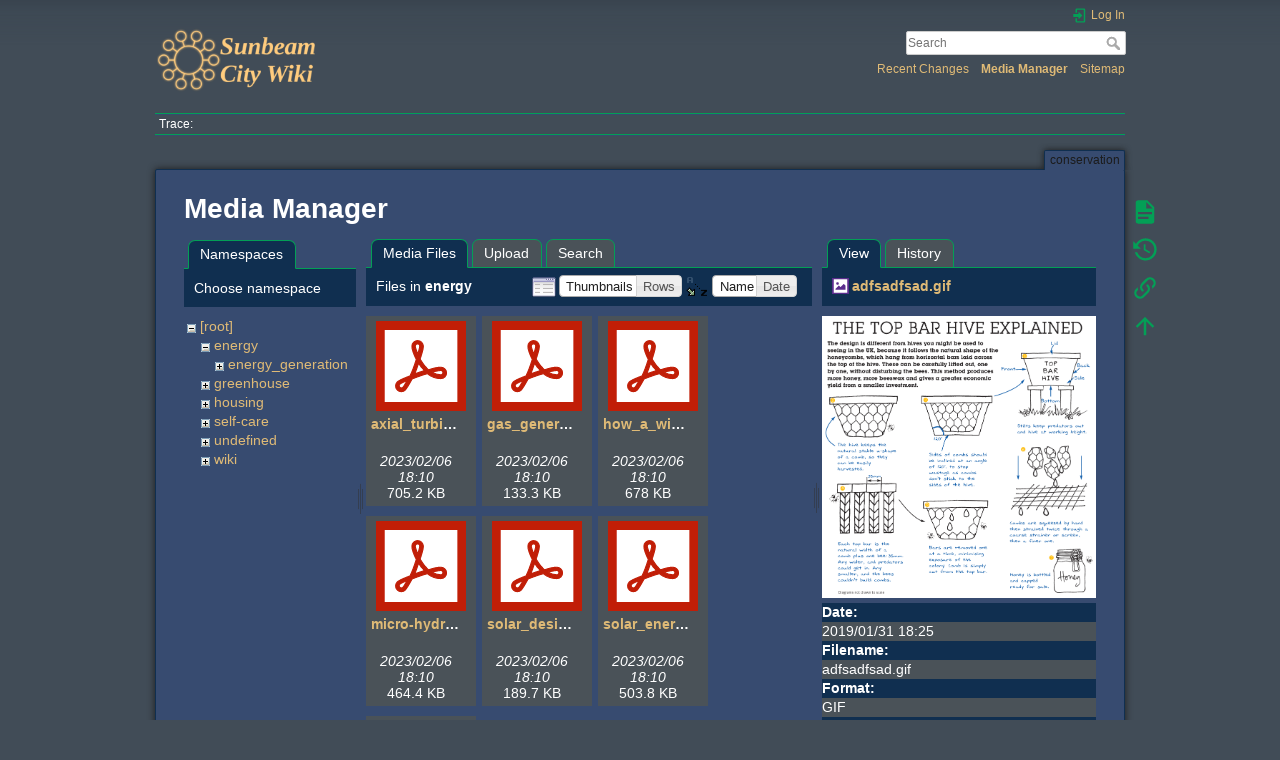

--- FILE ---
content_type: text/html; charset=utf-8
request_url: https://wiki.sunbeam.city/doku.php?id=conservation&ns=energy&tab_files=files&do=media&tab_details=view&image=adfsadfsad.gif
body_size: 5145
content:
<!DOCTYPE html>
<html lang="en" dir="ltr" class="no-js">
<head>
    <meta charset="utf-8" />
    <title>conservation []</title>
    <script>(function(H){H.className=H.className.replace(/\bno-js\b/,'js')})(document.documentElement)</script>
    <meta name="generator" content="DokuWiki"/>
<meta name="theme-color" content="#e7c482"/>
<meta name="robots" content="noindex,nofollow"/>
<link rel="search" type="application/opensearchdescription+xml" href="/lib/exe/opensearch.php" title=""/>
<link rel="start" href="/"/>
<link rel="contents" href="/doku.php?id=conservation&amp;do=index" title="Sitemap"/>
<link rel="manifest" href="/lib/exe/manifest.php"/>
<link rel="alternate" type="application/rss+xml" title="Recent Changes" href="/feed.php"/>
<link rel="alternate" type="application/rss+xml" title="Current namespace" href="/feed.php?mode=list&amp;ns="/>
<link rel="alternate" type="text/html" title="Plain HTML" href="/doku.php?do=export_xhtml&amp;id=conservation"/>
<link rel="alternate" type="text/plain" title="Wiki Markup" href="/doku.php?do=export_raw&amp;id=conservation"/>
<link rel="stylesheet" href="/lib/exe/css.php?t=dokuwiki&amp;tseed=75a84c26861a34d15ef0b789cb93ba22"/>
<!--[if gte IE 9]><!-->
<script >/*<![CDATA[*/var NS='';var JSINFO = {"id":"conservation","namespace":"","ACT":"media","useHeadingNavigation":0,"useHeadingContent":0};
/*!]]>*/</script>
<script src="/lib/exe/jquery.php?tseed=f0349b609f9b91a485af8fd8ecd4aea4" defer="defer">/*<![CDATA[*/
/*!]]>*/</script>
<script src="/lib/exe/js.php?t=dokuwiki&amp;tseed=75a84c26861a34d15ef0b789cb93ba22" defer="defer">/*<![CDATA[*/
/*!]]>*/</script>
<!--<![endif]-->
    <meta name="viewport" content="width=device-width,initial-scale=1" />
    <link rel="shortcut icon" href="/lib/exe/fetch.php?media=favicon.ico" />
<link rel="apple-touch-icon" href="/lib/tpl/dokuwiki/images/apple-touch-icon.png" />
    </head>

<body>
    <div id="dokuwiki__site"><div id="dokuwiki__top" class="site dokuwiki mode_media tpl_dokuwiki  notFound   hasSidebar">

        
<!-- ********** HEADER ********** -->
<header id="dokuwiki__header"><div class="pad group">

    
    <div class="headings group">
        <ul class="a11y skip">
            <li><a href="#dokuwiki__content">skip to content</a></li>
        </ul>

        <h1 class="logo"><a href="/doku.php?id=start"  accesskey="h" title="Home [h]"><img src="/lib/exe/fetch.php?media=logo.png" width="450" height="180" alt="" /><span></span></a></h1>
            </div>

    <div class="tools group">
        <!-- USER TOOLS -->
                    <div id="dokuwiki__usertools">
                <h3 class="a11y">User Tools</h3>
                <ul>
                    <li class="action login"><a href="/doku.php?id=conservation&amp;do=login&amp;sectok=" title="Log In" rel="nofollow"><span>Log In</span><svg xmlns="http://www.w3.org/2000/svg" width="24" height="24" viewBox="0 0 24 24"><path d="M10 17.25V14H3v-4h7V6.75L15.25 12 10 17.25M8 2h9a2 2 0 0 1 2 2v16a2 2 0 0 1-2 2H8a2 2 0 0 1-2-2v-4h2v4h9V4H8v4H6V4a2 2 0 0 1 2-2z"/></svg></a></li>                </ul>
            </div>
        
        <!-- SITE TOOLS -->
        <div id="dokuwiki__sitetools">
            <h3 class="a11y">Site Tools</h3>
            <form action="/doku.php?id=start" method="get" role="search" class="search doku_form" id="dw__search" accept-charset="utf-8"><input type="hidden" name="do" value="search" /><input type="hidden" name="id" value="conservation" /><div class="no"><input name="q" type="text" class="edit" title="[F]" accesskey="f" placeholder="Search" autocomplete="on" id="qsearch__in" value="" /><button value="1" type="submit" title="Search">Search</button><div id="qsearch__out" class="ajax_qsearch JSpopup"></div></div></form>            <div class="mobileTools">
                <form action="/doku.php" method="get" accept-charset="utf-8"><div class="no"><input type="hidden" name="id" value="conservation" /><select name="do" class="edit quickselect" title="Tools"><option value="">Tools</option><optgroup label="Page Tools"><option value="">Show page</option><option value="revisions">Old revisions</option><option value="backlink">Backlinks</option></optgroup><optgroup label="Site Tools"><option value="recent">Recent Changes</option><option value="media">Media Manager</option><option value="index">Sitemap</option></optgroup><optgroup label="User Tools"><option value="login">Log In</option></optgroup></select><button type="submit">&gt;</button></div></form>            </div>
            <ul>
                <li class="action recent"><a href="/doku.php?id=conservation&amp;do=recent" title="Recent Changes [r]" rel="nofollow" accesskey="r">Recent Changes</a></li><li class="action media"><a href="/doku.php?id=conservation&amp;do=media&amp;ns=" title="Media Manager" rel="nofollow">Media Manager</a></li><li class="action index"><a href="/doku.php?id=conservation&amp;do=index" title="Sitemap [x]" rel="nofollow" accesskey="x">Sitemap</a></li>            </ul>
        </div>

    </div>

    <!-- BREADCRUMBS -->
            <div class="breadcrumbs">
                                        <div class="trace"><span class="bchead">Trace:</span></div>
                    </div>
    
    <hr class="a11y" />
</div></header><!-- /header -->

        <div class="wrapper group">

            
            <!-- ********** CONTENT ********** -->
            <main id="dokuwiki__content"><div class="pad group">
                
                <div class="pageId"><span>conservation</span></div>

                <div class="page group">
                                                            <!-- wikipage start -->
                    <div id="mediamanager__page">
<h1>Media Manager</h1>
<div class="panel namespaces">
<h2>Namespaces</h2>
<div class="panelHeader">Choose namespace</div>
<div class="panelContent" id="media__tree">

<ul class="idx">
<li class="media level0 open"><img src="/lib/images/minus.gif" alt="−" /><div class="li"><a href="/doku.php?id=conservation&amp;ns=&amp;tab_files=files&amp;do=media&amp;tab_details=view&amp;image=adfsadfsad.gif" class="idx_dir">[root]</a></div>
<ul class="idx">
<li class="media level1 open"><img src="/lib/images/minus.gif" alt="−" /><div class="li"><a href="/doku.php?id=conservation&amp;ns=energy&amp;tab_files=files&amp;do=media&amp;tab_details=view&amp;image=adfsadfsad.gif" class="idx_dir">energy</a></div>
<ul class="idx">
<li class="media level2 closed"><img src="/lib/images/plus.gif" alt="+" /><div class="li"><a href="/doku.php?id=conservation&amp;ns=energy%3Aenergy_generation&amp;tab_files=files&amp;do=media&amp;tab_details=view&amp;image=adfsadfsad.gif" class="idx_dir">energy_generation</a></div></li>
</ul>
</li>
<li class="media level1 closed"><img src="/lib/images/plus.gif" alt="+" /><div class="li"><a href="/doku.php?id=conservation&amp;ns=greenhouse&amp;tab_files=files&amp;do=media&amp;tab_details=view&amp;image=adfsadfsad.gif" class="idx_dir">greenhouse</a></div></li>
<li class="media level1 closed"><img src="/lib/images/plus.gif" alt="+" /><div class="li"><a href="/doku.php?id=conservation&amp;ns=housing&amp;tab_files=files&amp;do=media&amp;tab_details=view&amp;image=adfsadfsad.gif" class="idx_dir">housing</a></div></li>
<li class="media level1 closed"><img src="/lib/images/plus.gif" alt="+" /><div class="li"><a href="/doku.php?id=conservation&amp;ns=self-care&amp;tab_files=files&amp;do=media&amp;tab_details=view&amp;image=adfsadfsad.gif" class="idx_dir">self-care</a></div></li>
<li class="media level1 closed"><img src="/lib/images/plus.gif" alt="+" /><div class="li"><a href="/doku.php?id=conservation&amp;ns=undefined&amp;tab_files=files&amp;do=media&amp;tab_details=view&amp;image=adfsadfsad.gif" class="idx_dir">undefined</a></div></li>
<li class="media level1 closed"><img src="/lib/images/plus.gif" alt="+" /><div class="li"><a href="/doku.php?id=conservation&amp;ns=wiki&amp;tab_files=files&amp;do=media&amp;tab_details=view&amp;image=adfsadfsad.gif" class="idx_dir">wiki</a></div></li>
</ul></li>
</ul>
</div>
</div>
<div class="panel filelist">
<h2 class="a11y">Media Files</h2>
<ul class="tabs">
<li><strong>Media Files</strong></li>
<li><a href="/doku.php?id=conservation&amp;tab_files=upload&amp;do=media&amp;tab_details=view&amp;image=adfsadfsad.gif&amp;ns=energy">Upload</a></li>
<li><a href="/doku.php?id=conservation&amp;tab_files=search&amp;do=media&amp;tab_details=view&amp;image=adfsadfsad.gif&amp;ns=energy">Search</a></li>
</ul>
<div class="panelHeader">
<h3>Files in <strong>energy</strong></h3>
<form method="get" action="/doku.php?id=conservation" class="options doku_form" accept-charset="utf-8"><input type="hidden" name="sectok" value="" /><input type="hidden" name="do" value="media" /><input type="hidden" name="tab_files" value="files" /><input type="hidden" name="tab_details" value="view" /><input type="hidden" name="image" value="adfsadfsad.gif" /><input type="hidden" name="ns" value="energy" /><div class="no"><ul>
<li class="listType"><label for="listType__thumbs" class="thumbs">
<input name="list_dwmedia" type="radio" value="thumbs" id="listType__thumbs" class="thumbs" checked="checked" />
<span>Thumbnails</span>
</label><label for="listType__rows" class="rows">
<input name="list_dwmedia" type="radio" value="rows" id="listType__rows" class="rows" />
<span>Rows</span>
</label></li>
<li class="sortBy"><label for="sortBy__name" class="name">
<input name="sort_dwmedia" type="radio" value="name" id="sortBy__name" class="name" checked="checked" />
<span>Name</span>
</label><label for="sortBy__date" class="date">
<input name="sort_dwmedia" type="radio" value="date" id="sortBy__date" class="date" />
<span>Date</span>
</label></li>
<li><button value="1" type="submit">Apply</button></li>
</ul>
</div></form></div>
<div class="panelContent">
<ul class="thumbs"><li><dl title="axial_turbine_installation.pdf"><dt><a id="l_:energy:axial_turbine_installation.pdf" class="image thumb" href="/doku.php?id=conservation&amp;image=energy%3Aaxial_turbine_installation.pdf&amp;ns=energy&amp;tab_details=view&amp;do=media&amp;tab_files=files"><img src="/lib/images/fileicons/svg/pdf.svg" alt="axial_turbine_installation.pdf" loading="lazy" width="90" height="90" /></a></dt><dd class="name"><a href="/doku.php?id=conservation&amp;image=energy%3Aaxial_turbine_installation.pdf&amp;ns=energy&amp;tab_details=view&amp;do=media&amp;tab_files=files" id="h_:energy:axial_turbine_installation.pdf">axial_turbine_installation.pdf</a></dd><dd class="size">&#160;</dd><dd class="date">2023/02/06 18:10</dd><dd class="filesize">705.2 KB</dd></dl></li><li><dl title="gas_generator_maintanace.pdf"><dt><a id="l_:energy:gas_generator_maintanace.pdf" class="image thumb" href="/doku.php?id=conservation&amp;image=energy%3Agas_generator_maintanace.pdf&amp;ns=energy&amp;tab_details=view&amp;do=media&amp;tab_files=files"><img src="/lib/images/fileicons/svg/pdf.svg" alt="gas_generator_maintanace.pdf" loading="lazy" width="90" height="90" /></a></dt><dd class="name"><a href="/doku.php?id=conservation&amp;image=energy%3Agas_generator_maintanace.pdf&amp;ns=energy&amp;tab_details=view&amp;do=media&amp;tab_files=files" id="h_:energy:gas_generator_maintanace.pdf">gas_generator_maintanace.pdf</a></dd><dd class="size">&#160;</dd><dd class="date">2023/02/06 18:10</dd><dd class="filesize">133.3 KB</dd></dl></li><li><dl title="how_a_wind_turbine_works.pdf"><dt><a id="l_:energy:how_a_wind_turbine_works.pdf" class="image thumb" href="/doku.php?id=conservation&amp;image=energy%3Ahow_a_wind_turbine_works.pdf&amp;ns=energy&amp;tab_details=view&amp;do=media&amp;tab_files=files"><img src="/lib/images/fileicons/svg/pdf.svg" alt="how_a_wind_turbine_works.pdf" loading="lazy" width="90" height="90" /></a></dt><dd class="name"><a href="/doku.php?id=conservation&amp;image=energy%3Ahow_a_wind_turbine_works.pdf&amp;ns=energy&amp;tab_details=view&amp;do=media&amp;tab_files=files" id="h_:energy:how_a_wind_turbine_works.pdf">how_a_wind_turbine_works.pdf</a></dd><dd class="size">&#160;</dd><dd class="date">2023/02/06 18:10</dd><dd class="filesize">678 KB</dd></dl></li><li><dl title="micro-hydro_power.pdf"><dt><a id="l_:energy:micro-hydro_power.pdf" class="image thumb" href="/doku.php?id=conservation&amp;image=energy%3Amicro-hydro_power.pdf&amp;ns=energy&amp;tab_details=view&amp;do=media&amp;tab_files=files"><img src="/lib/images/fileicons/svg/pdf.svg" alt="micro-hydro_power.pdf" loading="lazy" width="90" height="90" /></a></dt><dd class="name"><a href="/doku.php?id=conservation&amp;image=energy%3Amicro-hydro_power.pdf&amp;ns=energy&amp;tab_details=view&amp;do=media&amp;tab_files=files" id="h_:energy:micro-hydro_power.pdf">micro-hydro_power.pdf</a></dd><dd class="size">&#160;</dd><dd class="date">2023/02/06 18:10</dd><dd class="filesize">464.4 KB</dd></dl></li><li><dl title="solar_design_info_sheet.pdf"><dt><a id="l_:energy:solar_design_info_sheet.pdf" class="image thumb" href="/doku.php?id=conservation&amp;image=energy%3Asolar_design_info_sheet.pdf&amp;ns=energy&amp;tab_details=view&amp;do=media&amp;tab_files=files"><img src="/lib/images/fileicons/svg/pdf.svg" alt="solar_design_info_sheet.pdf" loading="lazy" width="90" height="90" /></a></dt><dd class="name"><a href="/doku.php?id=conservation&amp;image=energy%3Asolar_design_info_sheet.pdf&amp;ns=energy&amp;tab_details=view&amp;do=media&amp;tab_files=files" id="h_:energy:solar_design_info_sheet.pdf">solar_design_info_sheet.pdf</a></dd><dd class="size">&#160;</dd><dd class="date">2023/02/06 18:10</dd><dd class="filesize">189.7 KB</dd></dl></li><li><dl title="solar_energy_starer_primer.pdf"><dt><a id="l_:energy:solar_energy_starer_primer.pdf" class="image thumb" href="/doku.php?id=conservation&amp;image=energy%3Asolar_energy_starer_primer.pdf&amp;ns=energy&amp;tab_details=view&amp;do=media&amp;tab_files=files"><img src="/lib/images/fileicons/svg/pdf.svg" alt="solar_energy_starer_primer.pdf" loading="lazy" width="90" height="90" /></a></dt><dd class="name"><a href="/doku.php?id=conservation&amp;image=energy%3Asolar_energy_starer_primer.pdf&amp;ns=energy&amp;tab_details=view&amp;do=media&amp;tab_files=files" id="h_:energy:solar_energy_starer_primer.pdf">solar_energy_starer_primer.pdf</a></dd><dd class="size">&#160;</dd><dd class="date">2023/02/06 18:10</dd><dd class="filesize">503.8 KB</dd></dl></li><li><dl title="solar_thermal_energy_primer.pdf"><dt><a id="l_:energy:solar_thermal_energy_primer.pdf" class="image thumb" href="/doku.php?id=conservation&amp;image=energy%3Asolar_thermal_energy_primer.pdf&amp;ns=energy&amp;tab_details=view&amp;do=media&amp;tab_files=files"><img src="/lib/images/fileicons/svg/pdf.svg" alt="solar_thermal_energy_primer.pdf" loading="lazy" width="90" height="90" /></a></dt><dd class="name"><a href="/doku.php?id=conservation&amp;image=energy%3Asolar_thermal_energy_primer.pdf&amp;ns=energy&amp;tab_details=view&amp;do=media&amp;tab_files=files" id="h_:energy:solar_thermal_energy_primer.pdf">solar_thermal_energy_primer.pdf</a></dd><dd class="size">&#160;</dd><dd class="date">2023/02/06 18:09</dd><dd class="filesize">714 KB</dd></dl></li></ul>
</div>
</div>
<div class="panel file">
<h2 class="a11y">File</h2>
<ul class="tabs">
<li><strong>View</strong></li>
<li><a href="/doku.php?id=conservation&amp;tab_details=history&amp;do=media&amp;tab_files=files&amp;image=adfsadfsad.gif&amp;ns=energy">History</a></li>
</ul>
<div class="panelHeader"><h3><strong><a href="/lib/exe/fetch.php?media=adfsadfsad.gif" class="select mediafile mf_gif" title="View original file">adfsadfsad.gif</a></strong></h3></div>
<div class="panelContent">
<div class="image"><a href="/lib/exe/fetch.php?t=1548959133&amp;w=485&amp;h=500&amp;tok=e32196&amp;media=adfsadfsad.gif" target="_blank" title="View original file"><img src="/lib/exe/fetch.php?t=1548959133&amp;w=485&amp;h=500&amp;tok=e32196&amp;media=adfsadfsad.gif" alt="" style="max-width: 485px;" /></a></div><ul class="actions"></ul><dl>
<dt>Date:</dt><dd>2019/01/31 18:25</dd>
<dt>Filename:</dt><dd>adfsadfsad.gif</dd>
<dt>Format:</dt><dd>GIF</dd>
<dt>Size:</dt><dd>62KB</dd>
<dt>Width:</dt><dd>765</dd>
<dt>Height:</dt><dd>788</dd>
</dl>
<dl>
<dt>References for:</dt><dd><a href="/doku.php?id=food_farming" class="wikilink1" title="food_farming" data-wiki-id="food_farming">food_farming</a></dd></dl>
</div>
</div>
</div>
                    <!-- wikipage stop -->
                                    </div>

                <div class="docInfo"></div>

                
                <hr class="a11y" />
            </div></main><!-- /content -->

            <!-- PAGE ACTIONS -->
            <nav id="dokuwiki__pagetools" aria-labelledby="dokuwiki__pagetools__heading">
                <h3 class="a11y" id="dokuwiki__pagetools__heading">Page Tools</h3>
                <div class="tools">
                    <ul>
                        <li class="show"><a href="/doku.php?id=conservation&amp;do=" title="Show page [v]" rel="nofollow" accesskey="v"><span>Show page</span><svg xmlns="http://www.w3.org/2000/svg" width="24" height="24" viewBox="0 0 24 24"><path d="M13 9h5.5L13 3.5V9M6 2h8l6 6v12a2 2 0 0 1-2 2H6a2 2 0 0 1-2-2V4c0-1.11.89-2 2-2m9 16v-2H6v2h9m3-4v-2H6v2h12z"/></svg></a></li><li class="revs"><a href="/doku.php?id=conservation&amp;do=revisions" title="Old revisions [o]" rel="nofollow" accesskey="o"><span>Old revisions</span><svg xmlns="http://www.w3.org/2000/svg" width="24" height="24" viewBox="0 0 24 24"><path d="M11 7v5.11l4.71 2.79.79-1.28-4-2.37V7m0-5C8.97 2 5.91 3.92 4.27 6.77L2 4.5V11h6.5L5.75 8.25C6.96 5.73 9.5 4 12.5 4a7.5 7.5 0 0 1 7.5 7.5 7.5 7.5 0 0 1-7.5 7.5c-3.27 0-6.03-2.09-7.06-5h-2.1c1.1 4.03 4.77 7 9.16 7 5.24 0 9.5-4.25 9.5-9.5A9.5 9.5 0 0 0 12.5 2z"/></svg></a></li><li class="backlink"><a href="/doku.php?id=conservation&amp;do=backlink" title="Backlinks" rel="nofollow"><span>Backlinks</span><svg xmlns="http://www.w3.org/2000/svg" width="24" height="24" viewBox="0 0 24 24"><path d="M10.59 13.41c.41.39.41 1.03 0 1.42-.39.39-1.03.39-1.42 0a5.003 5.003 0 0 1 0-7.07l3.54-3.54a5.003 5.003 0 0 1 7.07 0 5.003 5.003 0 0 1 0 7.07l-1.49 1.49c.01-.82-.12-1.64-.4-2.42l.47-.48a2.982 2.982 0 0 0 0-4.24 2.982 2.982 0 0 0-4.24 0l-3.53 3.53a2.982 2.982 0 0 0 0 4.24m2.82-4.24c.39-.39 1.03-.39 1.42 0a5.003 5.003 0 0 1 0 7.07l-3.54 3.54a5.003 5.003 0 0 1-7.07 0 5.003 5.003 0 0 1 0-7.07l1.49-1.49c-.01.82.12 1.64.4 2.43l-.47.47a2.982 2.982 0 0 0 0 4.24 2.982 2.982 0 0 0 4.24 0l3.53-3.53a2.982 2.982 0 0 0 0-4.24.973.973 0 0 1 0-1.42z"/></svg></a></li><li class="top"><a href="#dokuwiki__top" title="Back to top [t]" rel="nofollow" accesskey="t"><span>Back to top</span><svg xmlns="http://www.w3.org/2000/svg" width="24" height="24" viewBox="0 0 24 24"><path d="M13 20h-2V8l-5.5 5.5-1.42-1.42L12 4.16l7.92 7.92-1.42 1.42L13 8v12z"/></svg></a></li>                    </ul>
                </div>
            </nav>
        </div><!-- /wrapper -->

        
<!-- ********** FOOTER ********** -->
<footer id="dokuwiki__footer"><div class="pad">
    <div class="license">Except where otherwise noted, content on this wiki is licensed under the following license: <bdi><a href="https://creativecommons.org/licenses/by-sa/4.0/deed.en" rel="license" class="urlextern">CC Attribution-Share Alike 4.0 International</a></bdi></div>
    <div class="buttons">
        <a href="https://creativecommons.org/licenses/by-sa/4.0/deed.en" rel="license"><img src="/lib/images/license/button/cc-by-sa.png" alt="CC Attribution-Share Alike 4.0 International" /></a>        <a href="https://www.dokuwiki.org/donate" title="Donate" ><img
            src="/lib/tpl/dokuwiki/images/button-donate.gif" width="80" height="15" alt="Donate" /></a>
        <a href="https://php.net" title="Powered by PHP" ><img
            src="/lib/tpl/dokuwiki/images/button-php.gif" width="80" height="15" alt="Powered by PHP" /></a>
        <a href="//validator.w3.org/check/referer" title="Valid HTML5" ><img
            src="/lib/tpl/dokuwiki/images/button-html5.png" width="80" height="15" alt="Valid HTML5" /></a>
        <a href="//jigsaw.w3.org/css-validator/check/referer?profile=css3" title="Valid CSS" ><img
            src="/lib/tpl/dokuwiki/images/button-css.png" width="80" height="15" alt="Valid CSS" /></a>
        <a href="https://dokuwiki.org/" title="Driven by DokuWiki" ><img
            src="/lib/tpl/dokuwiki/images/button-dw.png" width="80" height="15"
            alt="Driven by DokuWiki" /></a>
    </div>

    </div></footer><!-- /footer -->
    </div></div><!-- /site -->

    <div class="no"><img src="/lib/exe/taskrunner.php?id=conservation&amp;1769226251" width="2" height="1" alt="" /></div>
    <div id="screen__mode" class="no"></div></body>
</html>
